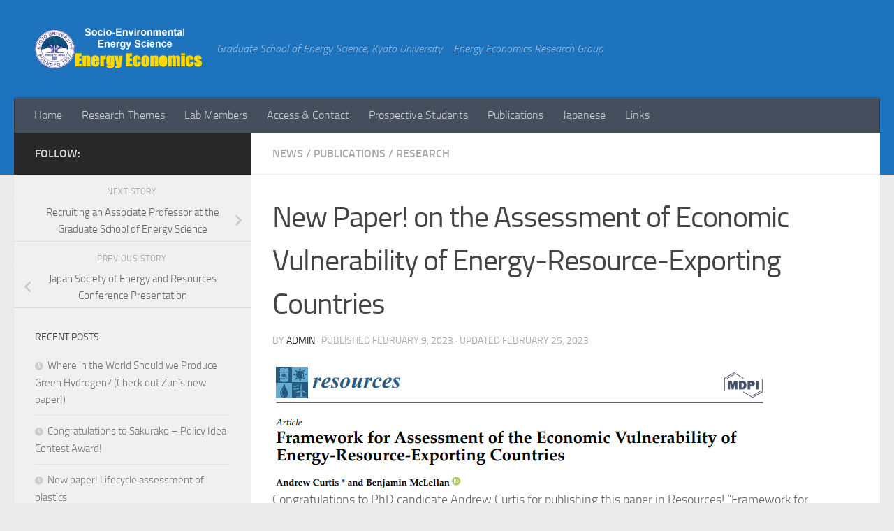

--- FILE ---
content_type: text/html; charset=UTF-8
request_url: https://eecon.energy.kyoto-u.ac.jp/en/?p=878
body_size: 50434
content:
<!DOCTYPE html>
<html class="no-js" lang="en-US">
<head>
  <meta charset="UTF-8">
  <meta name="viewport" content="width=device-width, initial-scale=1.0">
  <link rel="profile" href="https://gmpg.org/xfn/11" />
  <link rel="pingback" href="https://eecon.energy.kyoto-u.ac.jp/en/xmlrpc.php">

  <title>New Paper!  on the Assessment of Economic Vulnerability of Energy-Resource-Exporting Countries &#8211; Energy Economics,  Socio-Environmental Energy Science, Graduate School of Energy Science, Kyoto University</title>
<meta name='robots' content='max-image-preview:large' />
	<style>img:is([sizes="auto" i], [sizes^="auto," i]) { contain-intrinsic-size: 3000px 1500px }</style>
	<script>document.documentElement.className = document.documentElement.className.replace("no-js","js");</script>
<link rel="alternate" type="application/rss+xml" title="Energy Economics,  Socio-Environmental Energy Science, Graduate School of Energy Science, Kyoto University &raquo; Feed" href="https://eecon.energy.kyoto-u.ac.jp/en/?feed=rss2" />
<link rel="alternate" type="application/rss+xml" title="Energy Economics,  Socio-Environmental Energy Science, Graduate School of Energy Science, Kyoto University &raquo; Comments Feed" href="https://eecon.energy.kyoto-u.ac.jp/en/?feed=comments-rss2" />
<link rel="alternate" type="application/rss+xml" title="Energy Economics,  Socio-Environmental Energy Science, Graduate School of Energy Science, Kyoto University &raquo; New Paper!  on the Assessment of Economic Vulnerability of Energy-Resource-Exporting Countries Comments Feed" href="https://eecon.energy.kyoto-u.ac.jp/en/?feed=rss2&#038;p=878" />
<script>
window._wpemojiSettings = {"baseUrl":"https:\/\/s.w.org\/images\/core\/emoji\/16.0.1\/72x72\/","ext":".png","svgUrl":"https:\/\/s.w.org\/images\/core\/emoji\/16.0.1\/svg\/","svgExt":".svg","source":{"concatemoji":"https:\/\/eecon.energy.kyoto-u.ac.jp\/en\/wp-includes\/js\/wp-emoji-release.min.js?ver=6.8.3"}};
/*! This file is auto-generated */
!function(s,n){var o,i,e;function c(e){try{var t={supportTests:e,timestamp:(new Date).valueOf()};sessionStorage.setItem(o,JSON.stringify(t))}catch(e){}}function p(e,t,n){e.clearRect(0,0,e.canvas.width,e.canvas.height),e.fillText(t,0,0);var t=new Uint32Array(e.getImageData(0,0,e.canvas.width,e.canvas.height).data),a=(e.clearRect(0,0,e.canvas.width,e.canvas.height),e.fillText(n,0,0),new Uint32Array(e.getImageData(0,0,e.canvas.width,e.canvas.height).data));return t.every(function(e,t){return e===a[t]})}function u(e,t){e.clearRect(0,0,e.canvas.width,e.canvas.height),e.fillText(t,0,0);for(var n=e.getImageData(16,16,1,1),a=0;a<n.data.length;a++)if(0!==n.data[a])return!1;return!0}function f(e,t,n,a){switch(t){case"flag":return n(e,"\ud83c\udff3\ufe0f\u200d\u26a7\ufe0f","\ud83c\udff3\ufe0f\u200b\u26a7\ufe0f")?!1:!n(e,"\ud83c\udde8\ud83c\uddf6","\ud83c\udde8\u200b\ud83c\uddf6")&&!n(e,"\ud83c\udff4\udb40\udc67\udb40\udc62\udb40\udc65\udb40\udc6e\udb40\udc67\udb40\udc7f","\ud83c\udff4\u200b\udb40\udc67\u200b\udb40\udc62\u200b\udb40\udc65\u200b\udb40\udc6e\u200b\udb40\udc67\u200b\udb40\udc7f");case"emoji":return!a(e,"\ud83e\udedf")}return!1}function g(e,t,n,a){var r="undefined"!=typeof WorkerGlobalScope&&self instanceof WorkerGlobalScope?new OffscreenCanvas(300,150):s.createElement("canvas"),o=r.getContext("2d",{willReadFrequently:!0}),i=(o.textBaseline="top",o.font="600 32px Arial",{});return e.forEach(function(e){i[e]=t(o,e,n,a)}),i}function t(e){var t=s.createElement("script");t.src=e,t.defer=!0,s.head.appendChild(t)}"undefined"!=typeof Promise&&(o="wpEmojiSettingsSupports",i=["flag","emoji"],n.supports={everything:!0,everythingExceptFlag:!0},e=new Promise(function(e){s.addEventListener("DOMContentLoaded",e,{once:!0})}),new Promise(function(t){var n=function(){try{var e=JSON.parse(sessionStorage.getItem(o));if("object"==typeof e&&"number"==typeof e.timestamp&&(new Date).valueOf()<e.timestamp+604800&&"object"==typeof e.supportTests)return e.supportTests}catch(e){}return null}();if(!n){if("undefined"!=typeof Worker&&"undefined"!=typeof OffscreenCanvas&&"undefined"!=typeof URL&&URL.createObjectURL&&"undefined"!=typeof Blob)try{var e="postMessage("+g.toString()+"("+[JSON.stringify(i),f.toString(),p.toString(),u.toString()].join(",")+"));",a=new Blob([e],{type:"text/javascript"}),r=new Worker(URL.createObjectURL(a),{name:"wpTestEmojiSupports"});return void(r.onmessage=function(e){c(n=e.data),r.terminate(),t(n)})}catch(e){}c(n=g(i,f,p,u))}t(n)}).then(function(e){for(var t in e)n.supports[t]=e[t],n.supports.everything=n.supports.everything&&n.supports[t],"flag"!==t&&(n.supports.everythingExceptFlag=n.supports.everythingExceptFlag&&n.supports[t]);n.supports.everythingExceptFlag=n.supports.everythingExceptFlag&&!n.supports.flag,n.DOMReady=!1,n.readyCallback=function(){n.DOMReady=!0}}).then(function(){return e}).then(function(){var e;n.supports.everything||(n.readyCallback(),(e=n.source||{}).concatemoji?t(e.concatemoji):e.wpemoji&&e.twemoji&&(t(e.twemoji),t(e.wpemoji)))}))}((window,document),window._wpemojiSettings);
</script>
<style id='wp-emoji-styles-inline-css'>

	img.wp-smiley, img.emoji {
		display: inline !important;
		border: none !important;
		box-shadow: none !important;
		height: 1em !important;
		width: 1em !important;
		margin: 0 0.07em !important;
		vertical-align: -0.1em !important;
		background: none !important;
		padding: 0 !important;
	}
</style>
<link rel='stylesheet' id='wp-block-library-css' href='https://eecon.energy.kyoto-u.ac.jp/en/wp-includes/css/dist/block-library/style.min.css?ver=6.8.3' media='all' />
<style id='classic-theme-styles-inline-css'>
/*! This file is auto-generated */
.wp-block-button__link{color:#fff;background-color:#32373c;border-radius:9999px;box-shadow:none;text-decoration:none;padding:calc(.667em + 2px) calc(1.333em + 2px);font-size:1.125em}.wp-block-file__button{background:#32373c;color:#fff;text-decoration:none}
</style>
<style id='global-styles-inline-css'>
:root{--wp--preset--aspect-ratio--square: 1;--wp--preset--aspect-ratio--4-3: 4/3;--wp--preset--aspect-ratio--3-4: 3/4;--wp--preset--aspect-ratio--3-2: 3/2;--wp--preset--aspect-ratio--2-3: 2/3;--wp--preset--aspect-ratio--16-9: 16/9;--wp--preset--aspect-ratio--9-16: 9/16;--wp--preset--color--black: #000000;--wp--preset--color--cyan-bluish-gray: #abb8c3;--wp--preset--color--white: #ffffff;--wp--preset--color--pale-pink: #f78da7;--wp--preset--color--vivid-red: #cf2e2e;--wp--preset--color--luminous-vivid-orange: #ff6900;--wp--preset--color--luminous-vivid-amber: #fcb900;--wp--preset--color--light-green-cyan: #7bdcb5;--wp--preset--color--vivid-green-cyan: #00d084;--wp--preset--color--pale-cyan-blue: #8ed1fc;--wp--preset--color--vivid-cyan-blue: #0693e3;--wp--preset--color--vivid-purple: #9b51e0;--wp--preset--gradient--vivid-cyan-blue-to-vivid-purple: linear-gradient(135deg,rgba(6,147,227,1) 0%,rgb(155,81,224) 100%);--wp--preset--gradient--light-green-cyan-to-vivid-green-cyan: linear-gradient(135deg,rgb(122,220,180) 0%,rgb(0,208,130) 100%);--wp--preset--gradient--luminous-vivid-amber-to-luminous-vivid-orange: linear-gradient(135deg,rgba(252,185,0,1) 0%,rgba(255,105,0,1) 100%);--wp--preset--gradient--luminous-vivid-orange-to-vivid-red: linear-gradient(135deg,rgba(255,105,0,1) 0%,rgb(207,46,46) 100%);--wp--preset--gradient--very-light-gray-to-cyan-bluish-gray: linear-gradient(135deg,rgb(238,238,238) 0%,rgb(169,184,195) 100%);--wp--preset--gradient--cool-to-warm-spectrum: linear-gradient(135deg,rgb(74,234,220) 0%,rgb(151,120,209) 20%,rgb(207,42,186) 40%,rgb(238,44,130) 60%,rgb(251,105,98) 80%,rgb(254,248,76) 100%);--wp--preset--gradient--blush-light-purple: linear-gradient(135deg,rgb(255,206,236) 0%,rgb(152,150,240) 100%);--wp--preset--gradient--blush-bordeaux: linear-gradient(135deg,rgb(254,205,165) 0%,rgb(254,45,45) 50%,rgb(107,0,62) 100%);--wp--preset--gradient--luminous-dusk: linear-gradient(135deg,rgb(255,203,112) 0%,rgb(199,81,192) 50%,rgb(65,88,208) 100%);--wp--preset--gradient--pale-ocean: linear-gradient(135deg,rgb(255,245,203) 0%,rgb(182,227,212) 50%,rgb(51,167,181) 100%);--wp--preset--gradient--electric-grass: linear-gradient(135deg,rgb(202,248,128) 0%,rgb(113,206,126) 100%);--wp--preset--gradient--midnight: linear-gradient(135deg,rgb(2,3,129) 0%,rgb(40,116,252) 100%);--wp--preset--font-size--small: 13px;--wp--preset--font-size--medium: 20px;--wp--preset--font-size--large: 36px;--wp--preset--font-size--x-large: 42px;--wp--preset--spacing--20: 0.44rem;--wp--preset--spacing--30: 0.67rem;--wp--preset--spacing--40: 1rem;--wp--preset--spacing--50: 1.5rem;--wp--preset--spacing--60: 2.25rem;--wp--preset--spacing--70: 3.38rem;--wp--preset--spacing--80: 5.06rem;--wp--preset--shadow--natural: 6px 6px 9px rgba(0, 0, 0, 0.2);--wp--preset--shadow--deep: 12px 12px 50px rgba(0, 0, 0, 0.4);--wp--preset--shadow--sharp: 6px 6px 0px rgba(0, 0, 0, 0.2);--wp--preset--shadow--outlined: 6px 6px 0px -3px rgba(255, 255, 255, 1), 6px 6px rgba(0, 0, 0, 1);--wp--preset--shadow--crisp: 6px 6px 0px rgba(0, 0, 0, 1);}:where(.is-layout-flex){gap: 0.5em;}:where(.is-layout-grid){gap: 0.5em;}body .is-layout-flex{display: flex;}.is-layout-flex{flex-wrap: wrap;align-items: center;}.is-layout-flex > :is(*, div){margin: 0;}body .is-layout-grid{display: grid;}.is-layout-grid > :is(*, div){margin: 0;}:where(.wp-block-columns.is-layout-flex){gap: 2em;}:where(.wp-block-columns.is-layout-grid){gap: 2em;}:where(.wp-block-post-template.is-layout-flex){gap: 1.25em;}:where(.wp-block-post-template.is-layout-grid){gap: 1.25em;}.has-black-color{color: var(--wp--preset--color--black) !important;}.has-cyan-bluish-gray-color{color: var(--wp--preset--color--cyan-bluish-gray) !important;}.has-white-color{color: var(--wp--preset--color--white) !important;}.has-pale-pink-color{color: var(--wp--preset--color--pale-pink) !important;}.has-vivid-red-color{color: var(--wp--preset--color--vivid-red) !important;}.has-luminous-vivid-orange-color{color: var(--wp--preset--color--luminous-vivid-orange) !important;}.has-luminous-vivid-amber-color{color: var(--wp--preset--color--luminous-vivid-amber) !important;}.has-light-green-cyan-color{color: var(--wp--preset--color--light-green-cyan) !important;}.has-vivid-green-cyan-color{color: var(--wp--preset--color--vivid-green-cyan) !important;}.has-pale-cyan-blue-color{color: var(--wp--preset--color--pale-cyan-blue) !important;}.has-vivid-cyan-blue-color{color: var(--wp--preset--color--vivid-cyan-blue) !important;}.has-vivid-purple-color{color: var(--wp--preset--color--vivid-purple) !important;}.has-black-background-color{background-color: var(--wp--preset--color--black) !important;}.has-cyan-bluish-gray-background-color{background-color: var(--wp--preset--color--cyan-bluish-gray) !important;}.has-white-background-color{background-color: var(--wp--preset--color--white) !important;}.has-pale-pink-background-color{background-color: var(--wp--preset--color--pale-pink) !important;}.has-vivid-red-background-color{background-color: var(--wp--preset--color--vivid-red) !important;}.has-luminous-vivid-orange-background-color{background-color: var(--wp--preset--color--luminous-vivid-orange) !important;}.has-luminous-vivid-amber-background-color{background-color: var(--wp--preset--color--luminous-vivid-amber) !important;}.has-light-green-cyan-background-color{background-color: var(--wp--preset--color--light-green-cyan) !important;}.has-vivid-green-cyan-background-color{background-color: var(--wp--preset--color--vivid-green-cyan) !important;}.has-pale-cyan-blue-background-color{background-color: var(--wp--preset--color--pale-cyan-blue) !important;}.has-vivid-cyan-blue-background-color{background-color: var(--wp--preset--color--vivid-cyan-blue) !important;}.has-vivid-purple-background-color{background-color: var(--wp--preset--color--vivid-purple) !important;}.has-black-border-color{border-color: var(--wp--preset--color--black) !important;}.has-cyan-bluish-gray-border-color{border-color: var(--wp--preset--color--cyan-bluish-gray) !important;}.has-white-border-color{border-color: var(--wp--preset--color--white) !important;}.has-pale-pink-border-color{border-color: var(--wp--preset--color--pale-pink) !important;}.has-vivid-red-border-color{border-color: var(--wp--preset--color--vivid-red) !important;}.has-luminous-vivid-orange-border-color{border-color: var(--wp--preset--color--luminous-vivid-orange) !important;}.has-luminous-vivid-amber-border-color{border-color: var(--wp--preset--color--luminous-vivid-amber) !important;}.has-light-green-cyan-border-color{border-color: var(--wp--preset--color--light-green-cyan) !important;}.has-vivid-green-cyan-border-color{border-color: var(--wp--preset--color--vivid-green-cyan) !important;}.has-pale-cyan-blue-border-color{border-color: var(--wp--preset--color--pale-cyan-blue) !important;}.has-vivid-cyan-blue-border-color{border-color: var(--wp--preset--color--vivid-cyan-blue) !important;}.has-vivid-purple-border-color{border-color: var(--wp--preset--color--vivid-purple) !important;}.has-vivid-cyan-blue-to-vivid-purple-gradient-background{background: var(--wp--preset--gradient--vivid-cyan-blue-to-vivid-purple) !important;}.has-light-green-cyan-to-vivid-green-cyan-gradient-background{background: var(--wp--preset--gradient--light-green-cyan-to-vivid-green-cyan) !important;}.has-luminous-vivid-amber-to-luminous-vivid-orange-gradient-background{background: var(--wp--preset--gradient--luminous-vivid-amber-to-luminous-vivid-orange) !important;}.has-luminous-vivid-orange-to-vivid-red-gradient-background{background: var(--wp--preset--gradient--luminous-vivid-orange-to-vivid-red) !important;}.has-very-light-gray-to-cyan-bluish-gray-gradient-background{background: var(--wp--preset--gradient--very-light-gray-to-cyan-bluish-gray) !important;}.has-cool-to-warm-spectrum-gradient-background{background: var(--wp--preset--gradient--cool-to-warm-spectrum) !important;}.has-blush-light-purple-gradient-background{background: var(--wp--preset--gradient--blush-light-purple) !important;}.has-blush-bordeaux-gradient-background{background: var(--wp--preset--gradient--blush-bordeaux) !important;}.has-luminous-dusk-gradient-background{background: var(--wp--preset--gradient--luminous-dusk) !important;}.has-pale-ocean-gradient-background{background: var(--wp--preset--gradient--pale-ocean) !important;}.has-electric-grass-gradient-background{background: var(--wp--preset--gradient--electric-grass) !important;}.has-midnight-gradient-background{background: var(--wp--preset--gradient--midnight) !important;}.has-small-font-size{font-size: var(--wp--preset--font-size--small) !important;}.has-medium-font-size{font-size: var(--wp--preset--font-size--medium) !important;}.has-large-font-size{font-size: var(--wp--preset--font-size--large) !important;}.has-x-large-font-size{font-size: var(--wp--preset--font-size--x-large) !important;}
:where(.wp-block-post-template.is-layout-flex){gap: 1.25em;}:where(.wp-block-post-template.is-layout-grid){gap: 1.25em;}
:where(.wp-block-columns.is-layout-flex){gap: 2em;}:where(.wp-block-columns.is-layout-grid){gap: 2em;}
:root :where(.wp-block-pullquote){font-size: 1.5em;line-height: 1.6;}
</style>
<link rel='stylesheet' id='fancybox-style-css' href='https://eecon.energy.kyoto-u.ac.jp/en/wp-content/plugins/light/css/jquery.fancybox.css?ver=6.8.3' media='all' />
<link rel='stylesheet' id='hueman-main-style-css' href='https://eecon.energy.kyoto-u.ac.jp/en/wp-content/themes/hueman/assets/front/css/main.min.css?ver=3.7.27' media='all' />
<style id='hueman-main-style-inline-css'>
body { font-size:1.00rem; }@media only screen and (min-width: 720px) {
        .nav > li { font-size:1.00rem; }
      }::selection { background-color: #282828; }
::-moz-selection { background-color: #282828; }a,a>span.hu-external::after,.themeform label .required,#flexslider-featured .flex-direction-nav .flex-next:hover,#flexslider-featured .flex-direction-nav .flex-prev:hover,.post-hover:hover .post-title a,.post-title a:hover,.sidebar.s1 .post-nav li a:hover i,.content .post-nav li a:hover i,.post-related a:hover,.sidebar.s1 .widget_rss ul li a,#footer .widget_rss ul li a,.sidebar.s1 .widget_calendar a,#footer .widget_calendar a,.sidebar.s1 .alx-tab .tab-item-category a,.sidebar.s1 .alx-posts .post-item-category a,.sidebar.s1 .alx-tab li:hover .tab-item-title a,.sidebar.s1 .alx-tab li:hover .tab-item-comment a,.sidebar.s1 .alx-posts li:hover .post-item-title a,#footer .alx-tab .tab-item-category a,#footer .alx-posts .post-item-category a,#footer .alx-tab li:hover .tab-item-title a,#footer .alx-tab li:hover .tab-item-comment a,#footer .alx-posts li:hover .post-item-title a,.comment-tabs li.active a,.comment-awaiting-moderation,.child-menu a:hover,.child-menu .current_page_item > a,.wp-pagenavi a{ color: #282828; }input[type="submit"],.themeform button[type="submit"],.sidebar.s1 .sidebar-top,.sidebar.s1 .sidebar-toggle,#flexslider-featured .flex-control-nav li a.flex-active,.post-tags a:hover,.sidebar.s1 .widget_calendar caption,#footer .widget_calendar caption,.author-bio .bio-avatar:after,.commentlist li.bypostauthor > .comment-body:after,.commentlist li.comment-author-admin > .comment-body:after{ background-color: #282828; }.post-format .format-container { border-color: #282828; }.sidebar.s1 .alx-tabs-nav li.active a,#footer .alx-tabs-nav li.active a,.comment-tabs li.active a,.wp-pagenavi a:hover,.wp-pagenavi a:active,.wp-pagenavi span.current{ border-bottom-color: #282828!important; }.sidebar.s2 .post-nav li a:hover i,
.sidebar.s2 .widget_rss ul li a,
.sidebar.s2 .widget_calendar a,
.sidebar.s2 .alx-tab .tab-item-category a,
.sidebar.s2 .alx-posts .post-item-category a,
.sidebar.s2 .alx-tab li:hover .tab-item-title a,
.sidebar.s2 .alx-tab li:hover .tab-item-comment a,
.sidebar.s2 .alx-posts li:hover .post-item-title a { color: #82b965; }
.sidebar.s2 .sidebar-top,.sidebar.s2 .sidebar-toggle,.post-comments,.jp-play-bar,.jp-volume-bar-value,.sidebar.s2 .widget_calendar caption{ background-color: #82b965; }.sidebar.s2 .alx-tabs-nav li.active a { border-bottom-color: #82b965; }
.post-comments::before { border-right-color: #82b965; }
      .search-expand,
              #nav-topbar.nav-container { background-color: #1e73be}@media only screen and (min-width: 720px) {
                #nav-topbar .nav ul { background-color: #1e73be; }
              }.is-scrolled #header .nav-container.desktop-sticky,
              .is-scrolled #header .search-expand { background-color: #1e73be; background-color: rgba(30,115,190,0.90) }.is-scrolled .topbar-transparent #nav-topbar.desktop-sticky .nav ul { background-color: #1e73be; background-color: rgba(30,115,190,0.95) }#header { background-color: #1e73be; }
@media only screen and (min-width: 720px) {
  #nav-header .nav ul { background-color: #1e73be; }
}
        .is-scrolled #header #nav-mobile { background-color: #454e5c; background-color: rgba(69,78,92,0.90) }#footer-bottom { background-color: #1e73be; }body { background-color: #eaeaea; }
</style>
<link rel='stylesheet' id='hueman-font-awesome-css' href='https://eecon.energy.kyoto-u.ac.jp/en/wp-content/themes/hueman/assets/front/css/font-awesome.min.css?ver=3.7.27' media='all' />
<script id="nb-jquery" src="https://eecon.energy.kyoto-u.ac.jp/en/wp-includes/js/jquery/jquery.min.js?ver=3.7.1" id="jquery-core-js"></script>
<script src="https://eecon.energy.kyoto-u.ac.jp/en/wp-includes/js/jquery/jquery-migrate.min.js?ver=3.4.1" id="jquery-migrate-js"></script>
<link rel="https://api.w.org/" href="https://eecon.energy.kyoto-u.ac.jp/en/index.php?rest_route=/" /><link rel="alternate" title="JSON" type="application/json" href="https://eecon.energy.kyoto-u.ac.jp/en/index.php?rest_route=/wp/v2/posts/878" /><link rel="EditURI" type="application/rsd+xml" title="RSD" href="https://eecon.energy.kyoto-u.ac.jp/en/xmlrpc.php?rsd" />
<meta name="generator" content="WordPress 6.8.3" />
<link rel="canonical" href="https://eecon.energy.kyoto-u.ac.jp/en/?p=878" />
<link rel='shortlink' href='https://eecon.energy.kyoto-u.ac.jp/en/?p=878' />
<link rel="alternate" title="oEmbed (JSON)" type="application/json+oembed" href="https://eecon.energy.kyoto-u.ac.jp/en/index.php?rest_route=%2Foembed%2F1.0%2Fembed&#038;url=https%3A%2F%2Feecon.energy.kyoto-u.ac.jp%2Fen%2F%3Fp%3D878" />
<link rel="alternate" title="oEmbed (XML)" type="text/xml+oembed" href="https://eecon.energy.kyoto-u.ac.jp/en/index.php?rest_route=%2Foembed%2F1.0%2Fembed&#038;url=https%3A%2F%2Feecon.energy.kyoto-u.ac.jp%2Fen%2F%3Fp%3D878&#038;format=xml" />
<style type='text/css'>
				iframe{
					max-width: 100%;
					border: 0px;
				}
			</style>    <link rel="preload" as="font" type="font/woff2" href="https://eecon.energy.kyoto-u.ac.jp/en/wp-content/themes/hueman/assets/front/webfonts/fa-brands-400.woff2?v=5.15.2" crossorigin="anonymous"/>
    <link rel="preload" as="font" type="font/woff2" href="https://eecon.energy.kyoto-u.ac.jp/en/wp-content/themes/hueman/assets/front/webfonts/fa-regular-400.woff2?v=5.15.2" crossorigin="anonymous"/>
    <link rel="preload" as="font" type="font/woff2" href="https://eecon.energy.kyoto-u.ac.jp/en/wp-content/themes/hueman/assets/front/webfonts/fa-solid-900.woff2?v=5.15.2" crossorigin="anonymous"/>
  <link rel="preload" as="font" type="font/woff" href="https://eecon.energy.kyoto-u.ac.jp/en/wp-content/themes/hueman/assets/front/fonts/titillium-light-webfont.woff" crossorigin="anonymous"/>
<link rel="preload" as="font" type="font/woff" href="https://eecon.energy.kyoto-u.ac.jp/en/wp-content/themes/hueman/assets/front/fonts/titillium-lightitalic-webfont.woff" crossorigin="anonymous"/>
<link rel="preload" as="font" type="font/woff" href="https://eecon.energy.kyoto-u.ac.jp/en/wp-content/themes/hueman/assets/front/fonts/titillium-regular-webfont.woff" crossorigin="anonymous"/>
<link rel="preload" as="font" type="font/woff" href="https://eecon.energy.kyoto-u.ac.jp/en/wp-content/themes/hueman/assets/front/fonts/titillium-regularitalic-webfont.woff" crossorigin="anonymous"/>
<link rel="preload" as="font" type="font/woff" href="https://eecon.energy.kyoto-u.ac.jp/en/wp-content/themes/hueman/assets/front/fonts/titillium-semibold-webfont.woff" crossorigin="anonymous"/>
<style>
  /*  base : fonts
/* ------------------------------------ */
body { font-family: "Titillium", Arial, sans-serif; }
@font-face {
  font-family: 'Titillium';
  src: url('https://eecon.energy.kyoto-u.ac.jp/en/wp-content/themes/hueman/assets/front/fonts/titillium-light-webfont.eot');
  src: url('https://eecon.energy.kyoto-u.ac.jp/en/wp-content/themes/hueman/assets/front/fonts/titillium-light-webfont.svg#titillium-light-webfont') format('svg'),
     url('https://eecon.energy.kyoto-u.ac.jp/en/wp-content/themes/hueman/assets/front/fonts/titillium-light-webfont.eot?#iefix') format('embedded-opentype'),
     url('https://eecon.energy.kyoto-u.ac.jp/en/wp-content/themes/hueman/assets/front/fonts/titillium-light-webfont.woff') format('woff'),
     url('https://eecon.energy.kyoto-u.ac.jp/en/wp-content/themes/hueman/assets/front/fonts/titillium-light-webfont.ttf') format('truetype');
  font-weight: 300;
  font-style: normal;
}
@font-face {
  font-family: 'Titillium';
  src: url('https://eecon.energy.kyoto-u.ac.jp/en/wp-content/themes/hueman/assets/front/fonts/titillium-lightitalic-webfont.eot');
  src: url('https://eecon.energy.kyoto-u.ac.jp/en/wp-content/themes/hueman/assets/front/fonts/titillium-lightitalic-webfont.svg#titillium-lightitalic-webfont') format('svg'),
     url('https://eecon.energy.kyoto-u.ac.jp/en/wp-content/themes/hueman/assets/front/fonts/titillium-lightitalic-webfont.eot?#iefix') format('embedded-opentype'),
     url('https://eecon.energy.kyoto-u.ac.jp/en/wp-content/themes/hueman/assets/front/fonts/titillium-lightitalic-webfont.woff') format('woff'),
     url('https://eecon.energy.kyoto-u.ac.jp/en/wp-content/themes/hueman/assets/front/fonts/titillium-lightitalic-webfont.ttf') format('truetype');
  font-weight: 300;
  font-style: italic;
}
@font-face {
  font-family: 'Titillium';
  src: url('https://eecon.energy.kyoto-u.ac.jp/en/wp-content/themes/hueman/assets/front/fonts/titillium-regular-webfont.eot');
  src: url('https://eecon.energy.kyoto-u.ac.jp/en/wp-content/themes/hueman/assets/front/fonts/titillium-regular-webfont.svg#titillium-regular-webfont') format('svg'),
     url('https://eecon.energy.kyoto-u.ac.jp/en/wp-content/themes/hueman/assets/front/fonts/titillium-regular-webfont.eot?#iefix') format('embedded-opentype'),
     url('https://eecon.energy.kyoto-u.ac.jp/en/wp-content/themes/hueman/assets/front/fonts/titillium-regular-webfont.woff') format('woff'),
     url('https://eecon.energy.kyoto-u.ac.jp/en/wp-content/themes/hueman/assets/front/fonts/titillium-regular-webfont.ttf') format('truetype');
  font-weight: 400;
  font-style: normal;
}
@font-face {
  font-family: 'Titillium';
  src: url('https://eecon.energy.kyoto-u.ac.jp/en/wp-content/themes/hueman/assets/front/fonts/titillium-regularitalic-webfont.eot');
  src: url('https://eecon.energy.kyoto-u.ac.jp/en/wp-content/themes/hueman/assets/front/fonts/titillium-regularitalic-webfont.svg#titillium-regular-webfont') format('svg'),
     url('https://eecon.energy.kyoto-u.ac.jp/en/wp-content/themes/hueman/assets/front/fonts/titillium-regularitalic-webfont.eot?#iefix') format('embedded-opentype'),
     url('https://eecon.energy.kyoto-u.ac.jp/en/wp-content/themes/hueman/assets/front/fonts/titillium-regularitalic-webfont.woff') format('woff'),
     url('https://eecon.energy.kyoto-u.ac.jp/en/wp-content/themes/hueman/assets/front/fonts/titillium-regularitalic-webfont.ttf') format('truetype');
  font-weight: 400;
  font-style: italic;
}
@font-face {
    font-family: 'Titillium';
    src: url('https://eecon.energy.kyoto-u.ac.jp/en/wp-content/themes/hueman/assets/front/fonts/titillium-semibold-webfont.eot');
    src: url('https://eecon.energy.kyoto-u.ac.jp/en/wp-content/themes/hueman/assets/front/fonts/titillium-semibold-webfont.svg#titillium-semibold-webfont') format('svg'),
         url('https://eecon.energy.kyoto-u.ac.jp/en/wp-content/themes/hueman/assets/front/fonts/titillium-semibold-webfont.eot?#iefix') format('embedded-opentype'),
         url('https://eecon.energy.kyoto-u.ac.jp/en/wp-content/themes/hueman/assets/front/fonts/titillium-semibold-webfont.woff') format('woff'),
         url('https://eecon.energy.kyoto-u.ac.jp/en/wp-content/themes/hueman/assets/front/fonts/titillium-semibold-webfont.ttf') format('truetype');
  font-weight: 600;
  font-style: normal;
}
</style>
  <!--[if lt IE 9]>
<script src="https://eecon.energy.kyoto-u.ac.jp/en/wp-content/themes/hueman/assets/front/js/ie/html5shiv-printshiv.min.js"></script>
<script src="https://eecon.energy.kyoto-u.ac.jp/en/wp-content/themes/hueman/assets/front/js/ie/selectivizr.js"></script>
<![endif]-->
</head>

<body class="nb-3-3-8 nimble-no-local-data-skp__post_post_878 nimble-no-group-site-tmpl-skp__all_post wp-singular post-template-default single single-post postid-878 single-format-standard wp-embed-responsive wp-theme-hueman sek-hide-rc-badge col-2cr full-width header-desktop-sticky header-mobile-sticky hueman-3-7-27 chrome">
<div id="wrapper">
  <a class="screen-reader-text skip-link" href="#content">Skip to content</a>
  
  <header id="header" class="top-menu-mobile-on one-mobile-menu top_menu header-ads-desktop  topbar-transparent no-header-img">
        <nav class="nav-container group mobile-menu mobile-sticky no-menu-assigned" id="nav-mobile" data-menu-id="header-1">
  <div class="mobile-title-logo-in-header"><p class="site-title">                  <a class="custom-logo-link" href="https://eecon.energy.kyoto-u.ac.jp/en/" rel="home" title="Energy Economics,  Socio-Environmental Energy Science, Graduate School of Energy Science, Kyoto University | Home page"><img src="https://eecon.energy.kyoto-u.ac.jp/en/wp-content/uploads/2014/02/header121.png" alt="Energy Economics,  Socio-Environmental Energy Science, Graduate School of Energy Science, Kyoto University"  /></a>                </p></div>
        
                    <!-- <div class="ham__navbar-toggler collapsed" aria-expanded="false">
          <div class="ham__navbar-span-wrapper">
            <span class="ham-toggler-menu__span"></span>
          </div>
        </div> -->
        <button class="ham__navbar-toggler-two collapsed" title="Menu" aria-expanded="false">
          <span class="ham__navbar-span-wrapper">
            <span class="line line-1"></span>
            <span class="line line-2"></span>
            <span class="line line-3"></span>
          </span>
        </button>
            
      <div class="nav-text"></div>
      <div class="nav-wrap container">
                  <ul class="nav container-inner group mobile-search">
                            <li>
                  <form role="search" method="get" class="search-form" action="https://eecon.energy.kyoto-u.ac.jp/en/">
				<label>
					<span class="screen-reader-text">Search for:</span>
					<input type="search" class="search-field" placeholder="Search &hellip;" value="" name="s" />
				</label>
				<input type="submit" class="search-submit" value="Search" />
			</form>                </li>
                      </ul>
                <ul id="menu-menu-1" class="nav container-inner group"><li id="menu-item-60" class="menu-item menu-item-type-custom menu-item-object-custom menu-item-home menu-item-60"><a href="http://eecon.energy.kyoto-u.ac.jp/en/">Home</a></li>
<li id="menu-item-61" class="menu-item menu-item-type-post_type menu-item-object-page menu-item-61"><a href="https://eecon.energy.kyoto-u.ac.jp/en/?page_id=21">Research Themes</a></li>
<li id="menu-item-63" class="menu-item menu-item-type-post_type menu-item-object-page menu-item-63"><a href="https://eecon.energy.kyoto-u.ac.jp/en/?page_id=9">Lab Members</a></li>
<li id="menu-item-64" class="menu-item menu-item-type-post_type menu-item-object-page menu-item-64"><a href="https://eecon.energy.kyoto-u.ac.jp/en/?page_id=24">Access &#038; Contact</a></li>
<li id="menu-item-108" class="menu-item menu-item-type-post_type menu-item-object-page menu-item-108"><a href="https://eecon.energy.kyoto-u.ac.jp/en/?page_id=105">Prospective Students</a></li>
<li id="menu-item-133" class="menu-item menu-item-type-post_type menu-item-object-page menu-item-133"><a href="https://eecon.energy.kyoto-u.ac.jp/en/?page_id=131">Publications</a></li>
<li id="menu-item-164" class="menu-item menu-item-type-post_type menu-item-object-page menu-item-164"><a href="https://eecon.energy.kyoto-u.ac.jp/en/?page_id=161">Japanese</a></li>
<li id="menu-item-65" class="menu-item menu-item-type-post_type menu-item-object-page menu-item-65"><a href="https://eecon.energy.kyoto-u.ac.jp/en/?page_id=26">Links</a></li>
</ul>      </div>
</nav><!--/#nav-topbar-->  
  
  <div class="container group">
        <div class="container-inner">

                    <div class="group hu-pad central-header-zone">
                  <div class="logo-tagline-group">
                      <p class="site-title">                  <a class="custom-logo-link" href="https://eecon.energy.kyoto-u.ac.jp/en/" rel="home" title="Energy Economics,  Socio-Environmental Energy Science, Graduate School of Energy Science, Kyoto University | Home page"><img src="https://eecon.energy.kyoto-u.ac.jp/en/wp-content/uploads/2014/02/header121.png" alt="Energy Economics,  Socio-Environmental Energy Science, Graduate School of Energy Science, Kyoto University"  /></a>                </p>                                                <p class="site-description">Graduate School of Energy Science, Kyoto University　Energy Economics Research Group</p>
                                        </div>

                                </div>
      
                <nav class="nav-container group desktop-menu " id="nav-header" data-menu-id="header-2">
    <div class="nav-text"><!-- put your mobile menu text here --></div>

  <div class="nav-wrap container">
        <ul id="menu-menu-2" class="nav container-inner group"><li class="menu-item menu-item-type-custom menu-item-object-custom menu-item-home menu-item-60"><a href="http://eecon.energy.kyoto-u.ac.jp/en/">Home</a></li>
<li class="menu-item menu-item-type-post_type menu-item-object-page menu-item-61"><a href="https://eecon.energy.kyoto-u.ac.jp/en/?page_id=21">Research Themes</a></li>
<li class="menu-item menu-item-type-post_type menu-item-object-page menu-item-63"><a href="https://eecon.energy.kyoto-u.ac.jp/en/?page_id=9">Lab Members</a></li>
<li class="menu-item menu-item-type-post_type menu-item-object-page menu-item-64"><a href="https://eecon.energy.kyoto-u.ac.jp/en/?page_id=24">Access &#038; Contact</a></li>
<li class="menu-item menu-item-type-post_type menu-item-object-page menu-item-108"><a href="https://eecon.energy.kyoto-u.ac.jp/en/?page_id=105">Prospective Students</a></li>
<li class="menu-item menu-item-type-post_type menu-item-object-page menu-item-133"><a href="https://eecon.energy.kyoto-u.ac.jp/en/?page_id=131">Publications</a></li>
<li class="menu-item menu-item-type-post_type menu-item-object-page menu-item-164"><a href="https://eecon.energy.kyoto-u.ac.jp/en/?page_id=161">Japanese</a></li>
<li class="menu-item menu-item-type-post_type menu-item-object-page menu-item-65"><a href="https://eecon.energy.kyoto-u.ac.jp/en/?page_id=26">Links</a></li>
</ul>  </div>
</nav><!--/#nav-header-->      
    </div><!--/.container-inner-->
      </div><!--/.container-->

</header><!--/#header-->
  
  <div class="container" id="page">
    <div class="container-inner">
            <div class="main">
        <div class="main-inner group">
          
              <main class="content" id="content">
              <div class="page-title hu-pad group">
          	    		<ul class="meta-single group">
    			<li class="category"><a href="https://eecon.energy.kyoto-u.ac.jp/en/?cat=6" rel="category">News</a> <span>/</span> <a href="https://eecon.energy.kyoto-u.ac.jp/en/?cat=5" rel="category">Publications</a> <span>/</span> <a href="https://eecon.energy.kyoto-u.ac.jp/en/?cat=3" rel="category">Research</a></li>
    			    		</ul>
            
    </div><!--/.page-title-->
          <div class="hu-pad group">
              <article class="post-878 post type-post status-publish format-standard has-post-thumbnail hentry category-news category-publications category-research tag-energy tag-energy-security tag-exporter-vulnerability">
    <div class="post-inner group">

      <h1 class="post-title entry-title">New Paper!  on the Assessment of Economic Vulnerability of Energy-Resource-Exporting Countries</h1>
  <p class="post-byline">
       by     <span class="vcard author">
       <span class="fn"><a href="https://eecon.energy.kyoto-u.ac.jp/en/?author=1" title="Posts by admin" rel="author">admin</a></span>
     </span>
     &middot;
                            
                                Published <time class="published" datetime="2023-02-09T08:39:15+09:00">February 9, 2023</time>
                &middot; Updated <time class="updated" datetime="2023-02-25T16:27:08+09:00">February 25, 2023</time>
                      </p>

                                
      <div class="clear"></div>

      <div class="entry themeform">
        <div class="entry-inner">
          
<figure class="wp-block-image size-full"><a href="https://eecon.energy.kyoto-u.ac.jp/en/wp-content/uploads/2023/02/AC-paper1.png"><img fetchpriority="high" decoding="async" width="711" height="187" src="https://eecon.energy.kyoto-u.ac.jp/en/wp-content/uploads/2023/02/AC-paper1.png" alt="" class="wp-image-880" srcset="https://eecon.energy.kyoto-u.ac.jp/en/wp-content/uploads/2023/02/AC-paper1.png 711w, https://eecon.energy.kyoto-u.ac.jp/en/wp-content/uploads/2023/02/AC-paper1-300x79.png 300w" sizes="(max-width: 711px) 100vw, 711px" /></a></figure>



<p>Congratulations to PhD candidate Andrew Curtis for publishing this paper in Resources! &#8220;Framework for Assessment of the Economic Vulnerability of Energy-Resource-Exporting Countries&#8221;. It`s been a hard slog, but you got there!</p>
<p>The paper is available Open Access from the following link.</p>



<p><a href="https://www.mdpi.com/2079-9276/12/2/27" target="_blank" rel="noopener">https://www.mdpi.com/2079-9276/12/2/27</a></p>



<figure class="wp-block-image size-full"><a href="https://eecon.energy.kyoto-u.ac.jp/en/wp-content/uploads/2023/02/AC-EVI.png"><img decoding="async" width="756" height="615" src="https://eecon.energy.kyoto-u.ac.jp/en/wp-content/uploads/2023/02/AC-EVI.png" alt="" class="wp-image-879" srcset="https://eecon.energy.kyoto-u.ac.jp/en/wp-content/uploads/2023/02/AC-EVI.png 756w, https://eecon.energy.kyoto-u.ac.jp/en/wp-content/uploads/2023/02/AC-EVI-300x244.png 300w" sizes="(max-width: 756px) 100vw, 756px" /></a><figcaption class="wp-element-caption">Figure 16 from Curtis (2023) </figcaption></figure>



<p>And it made the <a href="https://www.mdpi.com/2079-9276/12/2" target="_blank" rel="noopener">cover</a> of the issue!</p>
          <nav class="pagination group">
                      </nav><!--/.pagination-->
        </div>

        
        <div class="clear"></div>
      </div><!--/.entry-->

    </div><!--/.post-inner-->
  </article><!--/.post-->

<div class="clear"></div>

<p class="post-tags"><span>Tags:</span> <a href="https://eecon.energy.kyoto-u.ac.jp/en/?tag=energy" rel="tag">energy</a><a href="https://eecon.energy.kyoto-u.ac.jp/en/?tag=energy-security" rel="tag">energy security</a><a href="https://eecon.energy.kyoto-u.ac.jp/en/?tag=exporter-vulnerability" rel="tag">exporter vulnerability</a></p>



<h4 class="heading">
	<i class="far fa-hand-point-right"></i>You may also like...</h4>

<ul class="related-posts group">
  		<li class="related post-hover">
		<article class="post-586 post type-post status-publish format-standard has-post-thumbnail hentry category-news tag-collaboration">

			<div class="post-thumbnail">
				<a href="https://eecon.energy.kyoto-u.ac.jp/en/?p=586" class="hu-rel-post-thumb">
					<img width="520" height="245" src="https://eecon.energy.kyoto-u.ac.jp/en/wp-content/uploads/2021/12/スクリーンショット-2021-12-10-115305-520x245.png" class="attachment-thumb-medium size-thumb-medium no-lazy wp-post-image" alt="" decoding="async" loading="lazy" />																			</a>
							</div><!--/.post-thumbnail-->

			<div class="related-inner">

				<h4 class="post-title entry-title">
					<a href="https://eecon.energy.kyoto-u.ac.jp/en/?p=586" rel="bookmark">Farewell Shuping!</a>
				</h4><!--/.post-title-->

				<div class="post-meta group">
					<p class="post-date">
  <time class="published updated" datetime="2021-12-10 12:18:26">December 10, 2021</time>
</p>

  <p class="post-byline" style="display:none">&nbsp;by    <span class="vcard author">
      <span class="fn"><a href="https://eecon.energy.kyoto-u.ac.jp/en/?author=1" title="Posts by admin" rel="author">admin</a></span>
    </span> &middot; Published <span class="published">December 10, 2021</span>
      </p>
				</div><!--/.post-meta-->

			</div><!--/.related-inner-->

		</article>
	</li><!--/.related-->
		<li class="related post-hover">
		<article class="post-673 post type-post status-publish format-standard has-post-thumbnail hentry category-news category-research tag-energy tag-equity tag-japan">

			<div class="post-thumbnail">
				<a href="https://eecon.energy.kyoto-u.ac.jp/en/?p=673" class="hu-rel-post-thumb">
					<img width="520" height="245" src="https://eecon.energy.kyoto-u.ac.jp/en/wp-content/uploads/2022/05/AC2-520x245.jpg" class="attachment-thumb-medium size-thumb-medium no-lazy wp-post-image" alt="" decoding="async" loading="lazy" />																			</a>
							</div><!--/.post-thumbnail-->

			<div class="related-inner">

				<h4 class="post-title entry-title">
					<a href="https://eecon.energy.kyoto-u.ac.jp/en/?p=673" rel="bookmark">Post-Golden Week &#8211; More Students and a Guest!</a>
				</h4><!--/.post-title-->

				<div class="post-meta group">
					<p class="post-date">
  <time class="published updated" datetime="2022-05-11 17:19:19">May 11, 2022</time>
</p>

  <p class="post-byline" style="display:none">&nbsp;by    <span class="vcard author">
      <span class="fn"><a href="https://eecon.energy.kyoto-u.ac.jp/en/?author=1" title="Posts by admin" rel="author">admin</a></span>
    </span> &middot; Published <span class="published">May 11, 2022</span>
      </p>
				</div><!--/.post-meta-->

			</div><!--/.related-inner-->

		</article>
	</li><!--/.related-->
		<li class="related post-hover">
		<article class="post-573 post type-post status-publish format-standard has-post-thumbnail hentry category-news category-research tag-amgen">

			<div class="post-thumbnail">
				<a href="https://eecon.energy.kyoto-u.ac.jp/en/?p=573" class="hu-rel-post-thumb">
					<img width="520" height="245" src="https://eecon.energy.kyoto-u.ac.jp/en/wp-content/uploads/2021/11/Amgen-520x245.jpg" class="attachment-thumb-medium size-thumb-medium no-lazy wp-post-image" alt="" decoding="async" loading="lazy" />																			</a>
							</div><!--/.post-thumbnail-->

			<div class="related-inner">

				<h4 class="post-title entry-title">
					<a href="https://eecon.energy.kyoto-u.ac.jp/en/?p=573" rel="bookmark">AMGEN Scholars &#8211; Applications Open</a>
				</h4><!--/.post-title-->

				<div class="post-meta group">
					<p class="post-date">
  <time class="published updated" datetime="2021-11-22 09:08:12">November 22, 2021</time>
</p>

  <p class="post-byline" style="display:none">&nbsp;by    <span class="vcard author">
      <span class="fn"><a href="https://eecon.energy.kyoto-u.ac.jp/en/?author=1" title="Posts by admin" rel="author">admin</a></span>
    </span> &middot; Published <span class="published">November 22, 2021</span>
      </p>
				</div><!--/.post-meta-->

			</div><!--/.related-inner-->

		</article>
	</li><!--/.related-->
		  
</ul><!--/.post-related-->



<section id="comments" class="themeform">

	
					<!-- comments closed, no comments -->
		
	
	
</section><!--/#comments-->          </div><!--/.hu-pad-->
            </main><!--/.content-->
          

	<div class="sidebar s1 collapsed" data-position="left" data-layout="col-2cr" data-sb-id="s1">

		<button class="sidebar-toggle" title="Expand Sidebar"><i class="fas sidebar-toggle-arrows"></i></button>

		<div class="sidebar-content">

			           			<div class="sidebar-top group">
                        <p>Follow:</p>                      			</div>
			
				<ul class="post-nav group">
				<li class="next"><strong>Next story&nbsp;</strong><a href="https://eecon.energy.kyoto-u.ac.jp/en/?p=883" rel="next"><i class="fas fa-chevron-right"></i><span>Recruiting an Associate Professor at the Graduate School of Energy Science</span></a></li>
		
				<li class="previous"><strong>Previous story&nbsp;</strong><a href="https://eecon.energy.kyoto-u.ac.jp/en/?p=869" rel="prev"><i class="fas fa-chevron-left"></i><span>Japan Society of Energy and Resources Conference Presentation</span></a></li>
			</ul>

			
			
		<div id="recent-posts-3" class="widget widget_recent_entries">
		<h3 class="widget-title">Recent Posts</h3>
		<ul>
											<li>
					<a href="https://eecon.energy.kyoto-u.ac.jp/en/?p=1680">Where in the World Should we Produce Green Hydrogen? (Check out Zun`s new paper!)</a>
									</li>
											<li>
					<a href="https://eecon.energy.kyoto-u.ac.jp/en/?p=1676">Congratulations to Sakurako &#8211; Policy Idea Contest Award!</a>
									</li>
											<li>
					<a href="https://eecon.energy.kyoto-u.ac.jp/en/?p=1669">New paper! Lifecycle assessment of plastics</a>
									</li>
											<li>
					<a href="https://eecon.energy.kyoto-u.ac.jp/en/?p=1655">Recent conference presentations</a>
									</li>
											<li>
					<a href="https://eecon.energy.kyoto-u.ac.jp/en/?p=1652">Visit from &#8220;Dr Coffee&#8221;</a>
									</li>
					</ul>

		</div><div id="categories-3" class="widget widget_categories"><h3 class="widget-title">Categories</h3>
			<ul>
					<li class="cat-item cat-item-4"><a href="https://eecon.energy.kyoto-u.ac.jp/en/?cat=4">Conferences</a>
</li>
	<li class="cat-item cat-item-6"><a href="https://eecon.energy.kyoto-u.ac.jp/en/?cat=6">News</a>
</li>
	<li class="cat-item cat-item-5"><a href="https://eecon.energy.kyoto-u.ac.jp/en/?cat=5">Publications</a>
</li>
	<li class="cat-item cat-item-3"><a href="https://eecon.energy.kyoto-u.ac.jp/en/?cat=3">Research</a>
</li>
	<li class="cat-item cat-item-1"><a href="https://eecon.energy.kyoto-u.ac.jp/en/?cat=1">Uncategorized</a>
</li>
			</ul>

			</div><div id="calendar-3" class="widget widget_calendar"><div id="calendar_wrap" class="calendar_wrap"><table id="wp-calendar" class="wp-calendar-table">
	<caption>January 2026</caption>
	<thead>
	<tr>
		<th scope="col" aria-label="Monday">M</th>
		<th scope="col" aria-label="Tuesday">T</th>
		<th scope="col" aria-label="Wednesday">W</th>
		<th scope="col" aria-label="Thursday">T</th>
		<th scope="col" aria-label="Friday">F</th>
		<th scope="col" aria-label="Saturday">S</th>
		<th scope="col" aria-label="Sunday">S</th>
	</tr>
	</thead>
	<tbody>
	<tr>
		<td colspan="3" class="pad">&nbsp;</td><td>1</td><td>2</td><td>3</td><td>4</td>
	</tr>
	<tr>
		<td>5</td><td>6</td><td>7</td><td>8</td><td>9</td><td>10</td><td>11</td>
	</tr>
	<tr>
		<td>12</td><td><a href="https://eecon.energy.kyoto-u.ac.jp/en/?m=20260113" aria-label="Posts published on January 13, 2026">13</a></td><td>14</td><td>15</td><td>16</td><td>17</td><td>18</td>
	</tr>
	<tr>
		<td>19</td><td>20</td><td id="today">21</td><td>22</td><td>23</td><td>24</td><td>25</td>
	</tr>
	<tr>
		<td>26</td><td>27</td><td>28</td><td>29</td><td>30</td><td>31</td>
		<td class="pad" colspan="1">&nbsp;</td>
	</tr>
	</tbody>
	</table><nav aria-label="Previous and next months" class="wp-calendar-nav">
		<span class="wp-calendar-nav-prev"><a href="https://eecon.energy.kyoto-u.ac.jp/en/?m=202512">&laquo; Dec</a></span>
		<span class="pad">&nbsp;</span>
		<span class="wp-calendar-nav-next">&nbsp;</span>
	</nav></div></div><div id="custom_html-5" class="widget_text widget widget_custom_html"><h3 class="widget-title">Counter</h3><div class="textwidget custom-html-widget"><script type="text/javascript" src="//rf.revolvermaps.com/0/0/6.js?i=5yditzigquo&amp;m=7&amp;c=e63100&amp;cr1=ffffff&amp;f=arial&amp;l=0&amp;bv=90&amp;lx=-420&amp;ly=420&amp;hi=20&amp;he=7&amp;hc=a8ddff&amp;rs=80" async="async"></script></div></div><div id="custom_html-4" class="widget_text widget widget_custom_html"><div class="textwidget custom-html-widget"></div></div>
		</div><!--/.sidebar-content-->

	</div><!--/.sidebar-->

	

        </div><!--/.main-inner-->
      </div><!--/.main-->
    </div><!--/.container-inner-->
  </div><!--/.container-->
    <footer id="footer">

    
    
    
    <section class="container" id="footer-bottom">
      <div class="container-inner">

        <a id="back-to-top" href="#"><i class="fas fa-angle-up"></i></a>

        <div class="hu-pad group">

          <div class="grid one-half">
                        
            <div id="copyright">
                <p></p>
            </div><!--/#copyright-->

                                                          <div id="credit" style="">
                    <p>Powered by&nbsp;<a class="fab fa-wordpress" title="Powered by WordPress" href="https://wordpress.org/" target="_blank" rel="noopener noreferrer"></a> - Designed with the&nbsp;<a href="https://presscustomizr.com/hueman/" title="Hueman theme">Hueman theme</a></p>
                  </div><!--/#credit-->
                          
          </div>

          <div class="grid one-half last">
                                                                                </div>

        </div><!--/.hu-pad-->

      </div><!--/.container-inner-->
    </section><!--/.container-->

  </footer><!--/#footer-->

</div><!--/#wrapper-->

<script src="https://eecon.energy.kyoto-u.ac.jp/en/wp-content/plugins/light/js/jquery.fancybox.pack.js?ver=6.8.3" id="fancybox-js"></script>
<script src="https://eecon.energy.kyoto-u.ac.jp/en/wp-content/plugins/light/js/light.js?ver=6.8.3" id="fancybox-load-js"></script>
<script src="https://eecon.energy.kyoto-u.ac.jp/en/wp-includes/js/underscore.min.js?ver=1.13.7" id="underscore-js"></script>
<script id="hu-front-scripts-js-extra">
var HUParams = {"_disabled":[],"SmoothScroll":{"Enabled":false,"Options":{"touchpadSupport":false}},"centerAllImg":"1","timerOnScrollAllBrowsers":"1","extLinksStyle":"","extLinksTargetExt":"","extLinksSkipSelectors":{"classes":["btn","button"],"ids":[]},"imgSmartLoadEnabled":"","imgSmartLoadOpts":{"parentSelectors":[".container .content",".post-row",".container .sidebar","#footer","#header-widgets"],"opts":{"excludeImg":[".tc-holder-img"],"fadeIn_options":100,"threshold":0}},"goldenRatio":"1.618","gridGoldenRatioLimit":"350","sbStickyUserSettings":{"desktop":false,"mobile":false},"sidebarOneWidth":"340","sidebarTwoWidth":"260","isWPMobile":"","menuStickyUserSettings":{"desktop":"stick_up","mobile":"stick_up"},"mobileSubmenuExpandOnClick":"1","submenuTogglerIcon":"<i class=\"fas fa-angle-down\"><\/i>","isDevMode":"","ajaxUrl":"https:\/\/eecon.energy.kyoto-u.ac.jp\/en\/?huajax=1","frontNonce":{"id":"HuFrontNonce","handle":"7e40f3e690"},"isWelcomeNoteOn":"","welcomeContent":"","i18n":{"collapsibleExpand":"Expand","collapsibleCollapse":"Collapse"},"deferFontAwesome":"","fontAwesomeUrl":"https:\/\/eecon.energy.kyoto-u.ac.jp\/en\/wp-content\/themes\/hueman\/assets\/front\/css\/font-awesome.min.css?3.7.27","mainScriptUrl":"https:\/\/eecon.energy.kyoto-u.ac.jp\/en\/wp-content\/themes\/hueman\/assets\/front\/js\/scripts.min.js?3.7.27","flexSliderNeeded":"","flexSliderOptions":{"is_rtl":false,"has_touch_support":true,"is_slideshow":false,"slideshow_speed":5000}};
</script>
<script src="https://eecon.energy.kyoto-u.ac.jp/en/wp-content/themes/hueman/assets/front/js/scripts.min.js?ver=3.7.27" id="hu-front-scripts-js" defer></script>
<!--[if lt IE 9]>
<script src="https://eecon.energy.kyoto-u.ac.jp/en/wp-content/themes/hueman/assets/front/js/ie/respond.js"></script>
<![endif]-->
</body>
</html>